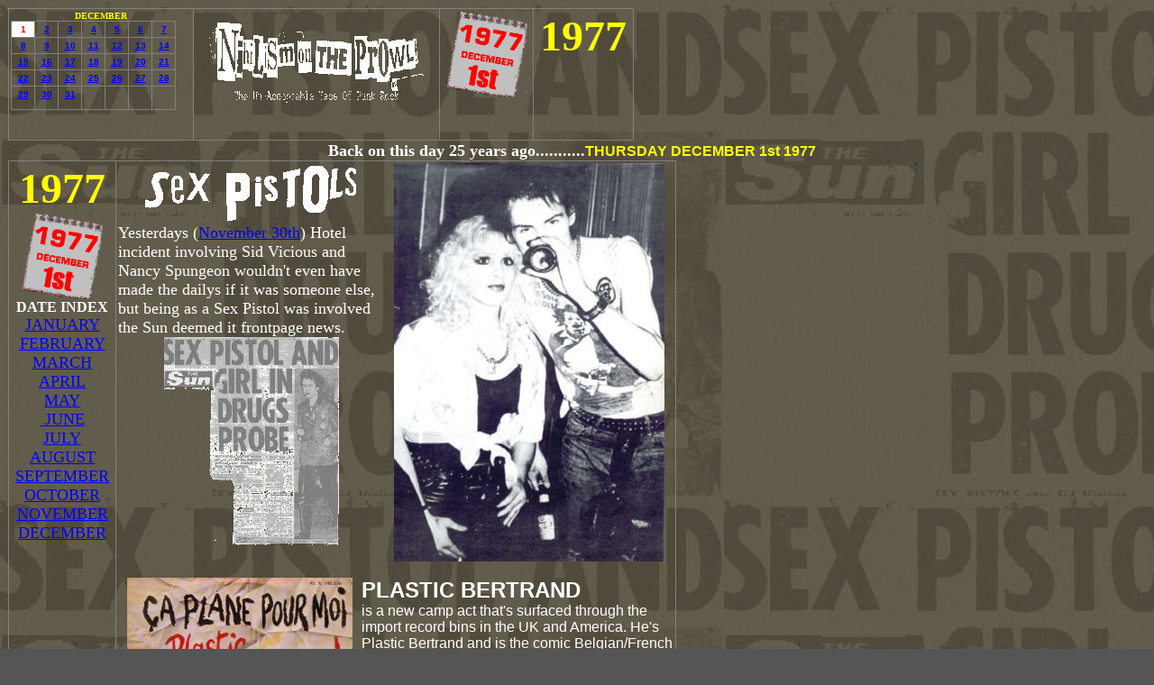

--- FILE ---
content_type: text/html
request_url: https://20thcpunkarchives.tripod.com/dec/index.htm
body_size: 26364
content:
<HTML>
<HEAD>
<META HTTP-EQUIV="Content-Type" CONTENT="text/html; charset=iso8859-1">
<TITLE>1977 December 1 </TITLE> 
<META name="description" content="No Summary">
<SCRIPT language="JavaScript">
var TlxPgNm='index';
</SCRIPT>
<META http-equiv="GENERATOR" CONTENT="Created with Trellix Web, HTML Exporter 2.7.3121"> 
</HEAD>
<BODY BGCOLOR="#555555" TEXT="#080000" bgproperties="fixed" background="09423263.jpg" LINK="#0000FF" ALINK="#8002BF" VLINK="#FF0000">
    <TABLE CELLPADDING="0" CELLSPACING="0" BORDER="0" VSPACE="0" HSPACE="0" WIDTH="100%">
 <Tr>
  <Td WIDTH="1" HEIGHT="1"></Td>
  <Td width="100%"></Td>
  <Td WIDTH="12" HEIGHT="1"></Td>
 </Tr>
 <Tr>
  <Td ALIGN="LEFT" WIDTH="1" VALIGN="top"><IMG BORDER="0" SRC="1x1.gif" HEIGHT="1" ALIGN="bottom" WIDTH="1" HSPACE="0" VSPACE="0"></Td>
  <Td><div style="text-align:CENTER; ">
                <TABLE BORDER="0" CELLPADDING="2" CELLSPACING="1" WIDTH="694" BORDERCOLORLIGHT="#C0C0C0" BORDERCOLORDARK="#808080" FRAME="BOX" RULES="ALL" ALIGN="BOTTOM" HSPACE="0" VSPACE="0"
>
                    <tR>
                        <tD  VALIGN=TOP HEIGHT= 146 ><NOBR><div style="text-align:CENTER; "><FONT SIZE="1" COLOR="#FFFF00" FACE="Times New Roman"><B>DECEMBER</B></FONT></div>
<div>
                                <TABLE BORDER="0" CELLPADDING="3" CELLSPACING="1" WIDTH="183" BORDERCOLORLIGHT="#C0C0C0" BORDERCOLORDARK="#808080" FRAME="BOX" RULES="ALL" ALIGN="LEFT" HSPACE="0" VSPACE="0"
>
                                    <tR>
                                        <tD  VALIGN=TOP BGCOLOR=#FFFFFF HEIGHT= 14  WIDTH="19"><div style="text-align:CENTER; "><FONT SIZE="1" COLOR="#FF0000" FACE="Arial,Helvetica,sans-serif"><B>1</B></FONT></div>
</tD>
                                        <tD  VALIGN=TOP WIDTH="19"><div style="text-align:CENTER; "><FONT SIZE="1" COLOR="#FF0000" FACE="Arial,Helvetica,sans-serif"><A HREF="id17.htm" TARGET="_top"    TITLE="1977 December 2"><U><B>2</B></U></A></FONT></div>
</tD>
                                        <tD  VALIGN=TOP WIDTH="19"><div style="text-align:CENTER; "><FONT SIZE="1" COLOR="#FF0000" FACE="Arial,Helvetica,sans-serif"><A HREF="id18.htm" TARGET="_top"    TITLE="1977 December 3"><U><B>3</B></U></A></FONT></div>
</tD>
                                        <tD  VALIGN=TOP WIDTH="19"><div style="text-align:CENTER; "><FONT SIZE="1" COLOR="#FF0000" FACE="Arial,Helvetica,sans-serif"><A HREF="id19.htm" TARGET="_top"    TITLE="1977 December 4"><U><B>4</B></U></A></FONT></div>
</tD>
                                        <tD  VALIGN=TOP WIDTH="19"><div style="text-align:CENTER; "><FONT SIZE="1" COLOR="#FF0000" FACE="Arial,Helvetica,sans-serif"><A HREF="id20.htm" TARGET="_top"    TITLE="1977 December 5"><U><B>5</B></U></A></FONT></div>
</tD>
                                        <tD  VALIGN=TOP WIDTH="19"><div style="text-align:CENTER; "><FONT SIZE="1" COLOR="#FF0000" FACE="Arial,Helvetica,sans-serif"><A HREF="id21.htm" TARGET="_top"    TITLE="1977 December 6"><U><B>6</B></U></A></FONT></div>
</tD>
                                        <tD  VALIGN=TOP WIDTH="19"><div style="text-align:CENTER; "><FONT SIZE="1" COLOR="#FF0000" FACE="Arial,Helvetica,sans-serif"><A HREF="id22.htm" TARGET="_top"    TITLE="1977 December 7"><U><B>7</B></U></A></FONT></div>
</tD>
</tR>
                                    <tR>
                                        <tD  VALIGN=TOP HEIGHT= 14  WIDTH="19"><div style="text-align:CENTER; "><FONT SIZE="1" COLOR="#FF0000" FACE="Arial,Helvetica,sans-serif"><A HREF="id23.htm" TARGET="_top"    TITLE="1977 December 8"><U><B>8</B></U></A></FONT></div>
</tD>
                                        <tD  VALIGN=TOP WIDTH="19"><div style="text-align:CENTER; "><FONT SIZE="1" COLOR="#FF0000" FACE="Arial,Helvetica,sans-serif"><A HREF="id24.htm" TARGET="_top"    TITLE="1977 December 9"><U><B>9</B></U></A></FONT></div>
</tD>
                                        <tD  VALIGN=TOP WIDTH="19"><div style="text-align:CENTER; "><FONT SIZE="1" COLOR="#FF0000" FACE="Arial,Helvetica,sans-serif"><A HREF="id25.htm" TARGET="_top"    TITLE="1977 December 10"><U><B>10</B></U></A></FONT></div>
</tD>
                                        <tD  VALIGN=TOP WIDTH="19"><div style="text-align:CENTER; "><FONT SIZE="1" COLOR="#FF0000" FACE="Arial,Helvetica,sans-serif"><A HREF="id26.htm" TARGET="_top"    TITLE="1977 December 11"><U><B>11</B></U></A></FONT></div>
</tD>
                                        <tD  VALIGN=TOP WIDTH="19"><div style="text-align:CENTER; "><FONT SIZE="1" COLOR="#FF0000" FACE="Arial,Helvetica,sans-serif"><A HREF="id27.htm" TARGET="_top"    TITLE="1977 December 12"><U><B>12</B></U></A></FONT></div>
</tD>
                                        <tD  VALIGN=TOP WIDTH="19"><div style="text-align:CENTER; "><FONT SIZE="1" COLOR="#FF0000" FACE="Arial,Helvetica,sans-serif"><A HREF="id28.htm" TARGET="_top"    TITLE="1977 December 13"><U><B>13</B></U></A></FONT></div>
</tD>
                                        <tD  VALIGN=TOP WIDTH="19"><div style="text-align:CENTER; "><FONT SIZE="1" COLOR="#FF0000" FACE="Arial,Helvetica,sans-serif"><A HREF="id29.htm" TARGET="_top"    TITLE="1977 December 14"><U><B>14</B></U></A></FONT></div>
</tD>
</tR>
                                    <tR>
                                        <tD  VALIGN=TOP HEIGHT= 15  WIDTH="19"><div style="text-align:CENTER; "><FONT SIZE="1" COLOR="#FF0000" FACE="Arial,Helvetica,sans-serif"><A HREF="id30.htm" TARGET="_top"    TITLE="1977 December 15"><U><B>15</B></U></A></FONT></div>
</tD>
                                        <tD  VALIGN=TOP WIDTH="19"><div style="text-align:CENTER; "><FONT SIZE="1" COLOR="#FF0000" FACE="Arial,Helvetica,sans-serif"><A HREF="id31.htm" TARGET="_top"    TITLE="1977 December 16"><U><B>16</B></U></A></FONT></div>
</tD>
                                        <tD  VALIGN=TOP WIDTH="19"><div style="text-align:CENTER; "><FONT SIZE="1" COLOR="#FF0000" FACE="Arial,Helvetica,sans-serif"><A HREF="id33.htm" TARGET="_top"    TITLE="1977 December 17"><U><B>17</B></U></A></FONT></div>
</tD>
                                        <tD  VALIGN=TOP WIDTH="19"><div style="text-align:CENTER; "><FONT SIZE="1" COLOR="#FF0000" FACE="Arial,Helvetica,sans-serif"><A HREF="id34.htm" TARGET="_top"    TITLE="1977 December 18"><U><B>18</B></U></A></FONT></div>
</tD>
                                        <tD  VALIGN=TOP WIDTH="19"><div style="text-align:CENTER; "><FONT SIZE="1" COLOR="#FF0000" FACE="Arial,Helvetica,sans-serif"><A HREF="id35.htm" TARGET="_top"    TITLE="1977 December 19"><U><B>19</B></U></A></FONT></div>
</tD>
                                        <tD  VALIGN=TOP WIDTH="19"><div style="text-align:CENTER; "><FONT SIZE="1" COLOR="#FF0000" FACE="Arial,Helvetica,sans-serif"><A HREF="id36.htm" TARGET="_top"    TITLE="1977 December 20"><U><B>20</B></U></A></FONT></div>
</tD>
                                        <tD  VALIGN=TOP WIDTH="19"><div style="text-align:CENTER; "><FONT SIZE="1" COLOR="#FF0000" FACE="Arial,Helvetica,sans-serif"><A HREF="id37.htm" TARGET="_top"    TITLE="1977 December 21"><U><B>21</B></U></A></FONT></div>
</tD>
</tR>
                                    <tR>
                                        <tD  VALIGN=TOP HEIGHT= 14  WIDTH="19"><div style="text-align:CENTER; "><FONT SIZE="1" COLOR="#FF0000" FACE="Arial,Helvetica,sans-serif"><A HREF="id38.htm" TARGET="_top"    TITLE="1977 December 22"><U><B>22</B></U></A></FONT></div>
</tD>
                                        <tD  VALIGN=TOP WIDTH="19"><div style="text-align:CENTER; "><FONT SIZE="1" COLOR="#FF0000" FACE="Arial,Helvetica,sans-serif"><A HREF="id39.htm" TARGET="_top"    TITLE="1977 December 23"><U><B>23</B></U></A></FONT></div>
</tD>
                                        <tD  VALIGN=TOP WIDTH="19"><div style="text-align:CENTER; "><FONT SIZE="1" COLOR="#FF0000" FACE="Arial,Helvetica,sans-serif"><A HREF="id40.htm" TARGET="_top"    TITLE="1977 December 24"><U><B>24</B></U></A></FONT></div>
</tD>
                                        <tD  VALIGN=TOP WIDTH="19"><div style="text-align:CENTER; "><FONT SIZE="1" COLOR="#FF0000" FACE="Arial,Helvetica,sans-serif"><A HREF="id41.htm" TARGET="_top"    TITLE="1977 December 25"><U><B>25</B></U></A></FONT></div>
</tD>
                                        <tD  VALIGN=TOP WIDTH="19"><div style="text-align:CENTER; "><FONT SIZE="1" COLOR="#FF0000" FACE="Arial,Helvetica,sans-serif"><A HREF="id42.htm" TARGET="_top"    TITLE="1977 December 26"><U><B>26</B></U></A></FONT></div>
</tD>
                                        <tD  VALIGN=TOP WIDTH="19"><div style="text-align:CENTER; "><FONT SIZE="1" COLOR="#FF0000" FACE="Arial,Helvetica,sans-serif"><A HREF="id44.htm" TARGET="_top"    TITLE="1977 December 27"><U><B>27</B></U></A></FONT></div>
</tD>
                                        <tD  VALIGN=TOP WIDTH="19"><div style="text-align:CENTER; "><FONT SIZE="1" COLOR="#FF0000" FACE="Arial,Helvetica,sans-serif"><A HREF="id45.htm" TARGET="_top"    TITLE="1977 December 28"><U><B>28</B></U></A></FONT></div>
</tD>
</tR>
                                    <tR>
                                        <tD  VALIGN=TOP HEIGHT= 19  WIDTH="19"><div style="text-align:CENTER; "><FONT SIZE="1" COLOR="#FF0000" FACE="Arial,Helvetica,sans-serif"><A HREF="id46.htm" TARGET="_top"    TITLE="1977 December 29"><U><B>29</B></U></A></FONT></div>
</tD>
                                        <tD  VALIGN=TOP WIDTH="19"><div style="text-align:CENTER; "><FONT SIZE="1" COLOR="#FF0000" FACE="Arial,Helvetica,sans-serif"><A HREF="id47.htm" TARGET="_top"    TITLE="1977 December 30"><U><B>30</B></U></A></FONT></div>
</tD>
                                        <tD  VALIGN=TOP WIDTH="19"><div style="text-align:CENTER; "><FONT SIZE="1" COLOR="#FF0000" FACE="Arial,Helvetica,sans-serif"><A HREF="id48.htm" TARGET="_top"    TITLE="1977 December 31"><U><B>31</B></U></A></FONT></div>
</tD>
                                        <tD  VALIGN=TOP WIDTH="19"><IMG BORDER="0" SRC="1x1.gif" HEIGHT="19" ALIGN="bottom" WIDTH="19" HSPACE="0" VSPACE="0"></tD>
                                        <tD  VALIGN=TOP WIDTH="19"><IMG BORDER="0" SRC="1x1.gif" HEIGHT="19" ALIGN="bottom" WIDTH="19" HSPACE="0" VSPACE="0"></tD>
                                        <tD  VALIGN=TOP WIDTH="19"><IMG BORDER="0" SRC="1x1.gif" HEIGHT="19" ALIGN="bottom" WIDTH="19" HSPACE="0" VSPACE="0"></tD>
                                        <tD  VALIGN=TOP WIDTH="19"><IMG BORDER="0" SRC="1x1.gif" HEIGHT="19" ALIGN="bottom" WIDTH="19" HSPACE="0" VSPACE="0"></tD>
</tR>
</TABLE></div>
<div><IMG BORDER="0" SRC="1x1.gif" HEIGHT="1" ALIGN="bottom" WIDTH="1" HSPACE="0" VSPACE="0"
></div>
<bR>
<bR>
<bR>
</NOBR></tD>
                        <tD  VALIGN=TOP><NOBR><div style="text-align:CENTER; "><FONT SIZE="5" COLOR="#CC3300" FACE="Arial,Helvetica,sans-serif"><A HREF="https://members.tripod.com/nihilismontheprowl/" TARGET="_top"    TITLE="https://members.tripod.com/nihilismonthep"><U><B><IMG SRC="060f4740.gif" border=0 width="244" height="116" ALT="RETURN TO FRONT PAGE"  ALIGN="BOTTOM" HSPACE="0" VSPACE="0"></B></U></A></FONT></div>
</NOBR></tD>
                        <tD  VALIGN=TOP><NOBR><div style="text-align:CENTER; "><FONT SIZE="5" COLOR="#CC3300" FACE="Arial,Helvetica,sans-serif"><B><IMG SRC="0a35a600.gif" border=0 width="90" height="96" ALIGN="BOTTOM" HSPACE="0" VSPACE="0"></B></FONT></div>
</NOBR></tD>
                        <tD  VALIGN=TOP><NOBR><div style="text-align:CENTER; "><FONT SIZE="7" COLOR="#FFFF00" FACE="Times New Roman"><B>1977</B></FONT></div>
</NOBR></tD>
</tR>
</TABLE></div>
<div><IMG BORDER="0" SRC="1x1.gif" HEIGHT="1" ALIGN="bottom" WIDTH="1" HSPACE="0" VSPACE="0"
></div>
<div style="text-align:CENTER; "><FONT SIZE="4" COLOR="#FFFFFF" FACE="Eurostar"><B>Back on this day 25 years ago...........</B><FONT  FACE="Arial,Helvetica,sans-serif" COLOR="#FFFF00" SIZE= 3 ><B>THURSDAY DECEMBER 1st 1977</B></FONT></FONT></div>
<div>
                <TABLE BORDER="0" CELLPADDING="2" CELLSPACING="1" WIDTH="741" BORDERCOLORLIGHT="#C0C0C0" BORDERCOLORDARK="#808080" FRAME="BOX" RULES="ALL" ALIGN="BOTTOM" HSPACE="0" VSPACE="0"
>
                    <tR>
                        <tD  VALIGN=TOP HEIGHT= 1882 ><NOBR><div style="text-align:CENTER; "><FONT SIZE="7" COLOR="#FFFF00" FACE="Times New Roman"><B>1977</B></FONT></div>
<div style="text-align:CENTER; "><FONT SIZE="5" COLOR="#CC3300" FACE="Arial,Helvetica,sans-serif"><B><IMG SRC="0a35a600.gif" border=0 width="90" height="96" ALIGN="BOTTOM" HSPACE="0" VSPACE="0"></B></FONT></div>
<div style="text-align:CENTER; "><FONT SIZE="3" COLOR="#FFFFFF" FACE="Times New Roman"><B>DATE INDEX</B></FONT></div>
<div style="text-align:CENTER; "><FONT SIZE="4" COLOR="#FFFF00" FACE="Times New Roman"><A HREF="https://members.tripod.com/19775/77index/" TARGET="_top"    TITLE="https://members.tripod.com/19775/77index/"><U>JANUARY</U></A></FONT></div>
<div style="text-align:CENTER; "><FONT SIZE="4" COLOR="#FFFF00" FACE="Times New Roman"><A HREF="https://members.tripod.com/19775/77index/" TARGET="_top"    TITLE="https://members.tripod.com/19775/77index/"><U>FEBRUARY</U></A></FONT></div>
<div style="text-align:CENTER; "><FONT SIZE="4" COLOR="#FFFF00" FACE="Times New Roman"><A HREF="https://members.tripod.com/19775/77index/" TARGET="_top"    TITLE="https://members.tripod.com/19775/77index/"><U>MARCH</U></A></FONT></div>
<div style="text-align:CENTER; "><FONT SIZE="4" COLOR="#FFFF00" FACE="Times New Roman"><A HREF="https://members.tripod.com/19775/77index/" TARGET="_top"    TITLE="https://members.tripod.com/19775/77index/"><U>APRIL</U></A></FONT></div>
<div style="text-align:CENTER; "><FONT SIZE="4" COLOR="#FFFF00" FACE="Times New Roman"><A HREF="https://members.tripod.com/19775/77index/" TARGET="_top"    TITLE="https://members.tripod.com/19775/77index/"><U>MAY</U></A></FONT></div>
<div style="text-align:CENTER; "><FONT SIZE="4" COLOR="#FFFF00" FACE="Times New Roman"><A HREF="https://members.tripod.com/19775/77index/" TARGET="_top"    TITLE="https://members.tripod.com/19775/77index/"><U>&nbsp;</U></A><A HREF="https://members.tripod.com/19775/77index/" TARGET="_top"    TITLE="https://members.tripod.com/19775/77index/"><U>JUNE</U></A></FONT></div>
<div style="text-align:CENTER; "><FONT SIZE="4" COLOR="#FFFF00" FACE="Times New Roman"><A HREF="https://members.tripod.com/19775/77index/" TARGET="_top"    TITLE="https://members.tripod.com/19775/77index/"><U>JULY</U></A></FONT></div>
<div style="text-align:CENTER; "><FONT SIZE="4" COLOR="#FFFF00" FACE="Times New Roman"><A HREF="https://members.tripod.com/19775/77index/" TARGET="_top"    TITLE="https://members.tripod.com/19775/77index/"><U>AUGUST</U></A></FONT></div>
<div style="text-align:CENTER; "><FONT SIZE="4" COLOR="#FFFF00" FACE="Times New Roman"><A HREF="https://members.tripod.com/19775/77index/" TARGET="_top"    TITLE="https://members.tripod.com/19775/77index/"><U>SEPTEMBER</U></A></FONT></div>
<div style="text-align:CENTER; "><FONT SIZE="4" COLOR="#FFFF00" FACE="Times New Roman"><A HREF="https://members.tripod.com/19775/77index/" TARGET="_top"    TITLE="https://members.tripod.com/19775/77index/"><U>OCTOBER</U></A></FONT></div>
<div style="text-align:CENTER; "><FONT SIZE="4" COLOR="#FFFF00" FACE="Times New Roman"><A HREF="https://members.tripod.com/19775/77index/" TARGET="_top"    TITLE="https://members.tripod.com/19775/77index/"><U>NOVEMBER</U></A></FONT></div>
<div style="text-align:CENTER; "><FONT SIZE="4" COLOR="#FFFF00" FACE="Times New Roman"><A HREF="https://members.tripod.com/19775/77index/" TARGET="_top"    TITLE="https://members.tripod.com/19775/77index/"><U>DECEMBER</U></A></FONT></div>
</NOBR></tD>
                        <tD  VALIGN=TOP WIDTH="616"><div style="text-align:CENTER; "><FONT SIZE="3" COLOR="#FFFFCC" FACE="Arial,Helvetica,sans-serif"><IMG SRC="0972cba0.jpg" border=0 width="300" height="442" ALT="Sid 'n' Nancy frontpage news but homeless! - (Dont Care collection)"  ALIGN="RIGHT" HSPACE="10" VSPACE="0"><FONT  FACE="Times New Roman" COLOR="#FFFFFF" SIZE= 1 ><IMG SRC="063ef430.gif" border=0 width="239" height="67" ALIGN="BOTTOM" HSPACE="0" VSPACE="0"></FONT></FONT></div>
<div><FONT SIZE="4" COLOR="#FFFFFF" FACE="Times New Roman">Yesterdays (<A HREF="https://members.tripod.com/20thcpunkarchives/nov/id52.htm" TARGET="_top"    TITLE="https://members.tripod.com/20thcpunkarchi"><U>November 30th</U></A>) Hotel incident involving Sid Vicious and Nancy Spungeon wouldn't even have made the dailys if it was someone else, but being as a Sex Pistol was involved the Sun deemed it frontpage news.</FONT></div>
<DIV ALIGN="LEFT"></DIV>
<div style="text-align:CENTER; "><FONT SIZE="3" COLOR="#FFFFCC" FACE="Arial,Helvetica,sans-serif"><IMG SRC="098c2e70.gif" border=0 width="194" height="231" ALT="The Sun December 1st 1977- (Dont Care collection)"  ALIGN="BOTTOM" HSPACE="0" VSPACE="0"></FONT></div>
<bR>
<bR>
<div><FONT SIZE="5" COLOR="#FFFFFF" FACE="Arial,Helvetica,sans-serif"><FONT  SIZE= 3 ><IMG SRC="099faf80.jpg" border=0 width="250" height="248" ALT="Pogo Punk from Belgium - (?)"  ALIGN="LEFT" HSPACE="10" VSPACE="0"></FONT><B>PLASTIC BERTRAN</B><B>D</B></FONT></div>
<div><FONT SIZE="3" COLOR="#FFFFFF" FACE="Arial,Helvetica,sans-serif">is a new camp act that's surfaced through the import record bins in the UK and America. He's Plastic Bertrand and is the comic Belgian/French answer to punk rock. His real name is Roger Jouret and he had previously been in a punk trio called Bubble Bubble, who had recorded an entire album of odd songs. There were unusual covers of Scott McKenzie's &quot;San Francisco&quot; and the Kinks' song &quot;I'm Not Like Everybody Else.&quot; The &quot;Plastic Bertrand&quot; persona was created as a comedy act called &quot;Two Man Sound&quot; with Roger teaming up with producer Lou Deprijck. His solo debut single is out this week on the continental Vogue Records label. The tracks are &quot;Pogo Pogo&quot; and &quot;Ca Plan Pour Moi.&quot; and features the pogoing Belgium securing the years novelty punk hit!</FONT></div>
<div>
                                <TABLE BORDER="0" CELLPADDING="2" CELLSPACING="1" WIDTH="611" BORDERCOLORLIGHT="#C0C0C0" BORDERCOLORDARK="#808080" FRAME="BOX" RULES="ALL" ALIGN="BOTTOM" HSPACE="0" VSPACE="0"
>
                                    <tR>
                                        <tD  VALIGN=TOP HEIGHT= 1038 ><NOBR><div style="text-align:CENTER; "><FONT SIZE="3" COLOR="#FFFFFF" FACE="Arial,Helvetica,sans-serif"><B><IMG SRC="09b0a390.gif" border=0 width="266" height="57" ALIGN="BOTTOM" HSPACE="0" VSPACE="0"></B></FONT></div>
<div style="text-align:CENTER; "><FONT SIZE="3" COLOR="#FFFFFF" FACE="Arial,Helvetica,sans-serif"><B>Carlton Club, Warrington</B></FONT></div>
<div style="text-align:CENTER; "><FONT SIZE="3" COLOR="#FFFFFF" FACE="Comic Sans MS"><IMG SRC="06925c00.gif" border=0 width="293" height="704" ALIGN="BOTTOM" HSPACE="0" VSPACE="0"></FONT></div>
<bR>
<div style="text-align:CENTER; "><FONT SIZE="5" COLOR="#FFFFFF" FACE="Arial,Helvetica,sans-serif"><B>THE BRAKES</B></FONT></div>
<div style="text-align:CENTER; "><FONT SIZE="3" COLOR="#FFFFFF" FACE="Arial,Helvetica,sans-serif">Grouchos, Exeter</FONT></div>
<bR>
<div style="text-align:CENTER; "><FONT SIZE="5" COLOR="#FFFFFF" FACE="Arial,Helvetica,sans-serif">STAGEFRIGHT</FONT></div>
<div style="text-align:CENTER; "><FONT SIZE="3" COLOR="#FFFFFF" FACE="Arial,Helvetica,sans-serif">Othellos, Bedworth</FONT></div>
<bR>
<div style="text-align:CENTER; "><FONT SIZE="5" COLOR="#FFFFFF" FACE="Arial,Helvetica,sans-serif"><B>RIBS</B></FONT></div>
<div style="text-align:CENTER; "><FONT SIZE="5" COLOR="#FFFFFF" FACE="Arial,Helvetica,sans-serif"><B>OUTPATIENTS</B></FONT></div>
<div style="text-align:CENTER; "><FONT SIZE="3" COLOR="#FFFFFF" FACE="Arial,Helvetica,sans-serif">Centre Halls, Woking</FONT></div>
</NOBR></tD>
                                        <tD  VALIGN=TOP WIDTH="303"><div style="text-align:CENTER; "><FONT SIZE="3" COLOR="#FFFFFF" FACE="Arial,Helvetica,sans-serif"><IMG SRC="05dcc330.gif" border=0 width="204" height="51" ALIGN="BOTTOM" HSPACE="0" VSPACE="0"></FONT></div>
<div style="text-align:CENTER; "><FONT SIZE="3" COLOR="#FFFFFF" FACE="Arial,Helvetica,sans-serif">Ollies, Scarborough</FONT></div>
<bR>
<div style="text-align:CENTER; "><FONT SIZE="3" COLOR="#FFFFFF" FACE="Arial,Helvetica,sans-serif"><IMG SRC="09da0640.gif" border=0 width="160" height="100" ALIGN="BOTTOM" HSPACE="0" VSPACE="0"></FONT></div>
<div style="text-align:CENTER; "><FONT SIZE="3" COLOR="#FFFFFF" FACE="Arial,Helvetica,sans-serif">Katies, Nottingham</FONT></div>
<bR>
<div style="text-align:CENTER; "><FONT SIZE="5" COLOR="#FFFFFF" FACE="Arial,Helvetica,sans-serif"><B>ALTERNATIVE TV</B></FONT></div>
<div style="text-align:CENTER; "><FONT SIZE="3" COLOR="#FFFFFF" FACE="Arial,Helvetica,sans-serif">Last gig with Tyrone Thomas on bass.</FONT></div>
<div style="text-align:CENTER; "><FONT SIZE="5" COLOR="#FFFFFF" FACE="Arial,Helvetica,sans-serif">THE MYSTERONS</FONT></div>
<div style="text-align:CENTER; "><FONT SIZE="3" COLOR="#FFFFFF" FACE="Arial,Helvetica,sans-serif">(ex-Chelsea)</FONT></div>
<div style="text-align:CENTER; "><FONT SIZE="3" COLOR="#FFFFFF" FACE="Arial,Helvetica,sans-serif">Albany Empire, London</FONT></div>
<bR>
<div style="text-align:CENTER; "><FONT SIZE="5" COLOR="#FFFFFF" FACE="Times New Roman"><B>ADAM AND THE ANTS</B></FONT></div>
<div style="text-align:CENTER; "><FONT SIZE="3" COLOR="#FFFFFF" FACE="Times New Roman">RCA, London</FONT></div>
<bR>
<div style="text-align:CENTER; "><FONT SIZE="5" COLOR="#FFFFFF" FACE="Arial,Helvetica,sans-serif"><B>THE SKUNKS</B></FONT></div>
<div style="text-align:CENTER; "><FONT SIZE="3" COLOR="#FFFFFF" FACE="Arial,Helvetica,sans-serif">Great Harrys, Helmel Mempstead</FONT></div>
<bR>
<div style="text-align:CENTER; "><FONT SIZE="6" COLOR="#FFFFFF" FACE="Times New Roman"><I><B>Radio Stars</B></I></FONT></div>
<div style="text-align:CENTER; "><FONT SIZE="5" COLOR="#FFFFFF" FACE="Arial,Helvetica,sans-serif">THE TOADS</FONT></div>
<div style="text-align:CENTER; "><FONT SIZE="3" COLOR="#FFFFFF" FACE="Arial,Helvetica,sans-serif">Art Centre, Norwich</FONT></div>
<bR>
<div style="text-align:CENTER; "><FONT SIZE="4" COLOR="#FFFFFF" FACE="Arial,Helvetica,sans-serif">GEORGE THATCHER BAND</FONT></div>
<div style="text-align:CENTER; "><FONT SIZE="3" COLOR="#FFFFFF" FACE="Arial,Helvetica,sans-serif"><IMG SRC="09fa0630.gif" border=0 width="160" height="99" ALIGN="BOTTOM" HSPACE="0" VSPACE="0"></FONT></div>
<div style="text-align:CENTER; "><FONT SIZE="3" COLOR="#FFFFFF" FACE="Arial,Helvetica,sans-serif">Maniqui, Falkirk</FONT></div>
<bR>
<div style="text-align:CENTER; "><FONT SIZE="5" COLOR="#FFFFFF" FACE="Arial,Helvetica,sans-serif"><B>XTC</B></FONT></div>
<div style="text-align:CENTER; "><FONT SIZE="5" COLOR="#FFFFFF" FACE="Arial,Helvetica,sans-serif"><B>BLITZKRIEG BOP</B></FONT></div>
<div style="text-align:CENTER; "><FONT SIZE="3" COLOR="#FFFFFF" FACE="Arial,Helvetica,sans-serif">Teeside Polytechnic, Middlesboro</FONT></div>
<bR>
<div style="text-align:CENTER; "><FONT SIZE="5" COLOR="#FFFFFF" FACE="Arial,Helvetica,sans-serif">ALBERTOS Y LOST TRIOS PARANOIAS</FONT></div>
<div style="text-align:CENTER; "><FONT SIZE="5" COLOR="#FFFFFF" FACE="Arial,Helvetica,sans-serif">SPUD</FONT></div>
<div style="text-align:CENTER; "><FONT SIZE="3" COLOR="#FFFFFF" FACE="Arial,Helvetica,sans-serif">Brunel University, Uxbridge</FONT></div>
<div style="text-align:CENTER; "><FONT SIZE="5" COLOR="#CC3300" FACE="Arial,Helvetica,sans-serif"><A HREF="https://members.tripod.com/nihilismontheprowl/" TARGET="_top"    TITLE="https://members.tripod.com/nihilismonthep"><U><B><IMG SRC="05ff43e0.gif" border=0 width="244" height="62" ALT="RETURN TO FRONT PAGE"  ALIGN="BOTTOM" HSPACE="0" VSPACE="0"></B></U></A></FONT></div>
</tD>
</tR>
</TABLE></div>
<div><IMG BORDER="0" SRC="1x1.gif" HEIGHT="1" ALIGN="bottom" WIDTH="1" HSPACE="0" VSPACE="0"
></div>
<bR>
</tD>
</tR>
</TABLE></div>
<div><IMG BORDER="0" SRC="1x1.gif" HEIGHT="1" ALIGN="bottom" WIDTH="1" HSPACE="0" VSPACE="0"
></div>
<DIV ALIGN="LEFT"></DIV>
<div style="text-align:CENTER; "><FONT SIZE="1" COLOR="#FFFFCC" FACE="Arial,Helvetica,sans-serif"><!-- Start Gem Build Your Own Web Gem -->
<script language="JavaScript"> <!--
// No rightclick script v.2.5
// (c) 1998 barts1000
// barts1000@aol.com
//provided free at http://www.lissaexplains.com
// Don't delete this header!

var message="Nauseating Nancy!"; // Message for the alert box

// Don't edit below!

function click(e) {
if (document.all) {
if (event.button == 2) {
alert(message);
return false;
}
}
if (document.layers) {
if (e.which == 3) {
alert(message);
return false;
}
}
}
if (document.layers) {
document.captureEvents(Event.MOUSEDOWN);
}
document.onmousedown=click;
// --> </script>
<!-- End Gem Build Your Own Web Gem -->
</FONT></div>
</Td>
<Td ALIGN="LEFT" WIDTH="12" VALIGN = "top" ><IMG BORDER="0" SRC="1x1.gif" HEIGHT="1" ALIGN="bottom" WIDTH="12" HSPACE="0" VSPACE="0"></Td>
 </Tr>
 <Tr>
  <Td WIDTH="1" HEIGHT="1"></Td>  <Td><FONT SIZE="1"> &nbsp; &nbsp; &nbsp; &nbsp; &nbsp; &nbsp; &nbsp; &nbsp; &nbsp; &nbsp; &nbsp; &nbsp; &nbsp; &nbsp; &nbsp; &nbsp; &nbsp; &nbsp; &nbsp; &nbsp; &nbsp; &nbsp; &nbsp; &nbsp; &nbsp; &nbsp; &nbsp; &nbsp; &nbsp; &nbsp; &nbsp; &nbsp; &nbsp; &nbsp; &nbsp; &nbsp; &nbsp; &nbsp; &nbsp; &nbsp; &nbsp; &nbsp; &nbsp; &nbsp; &nbsp; &nbsp; &nbsp; &nbsp; &nbsp; &nbsp; &nbsp; &nbsp; &nbsp; &nbsp; &nbsp; &nbsp; &nbsp; &nbsp; &nbsp; &nbsp; &nbsp; &nbsp; &nbsp; &nbsp; &nbsp; &nbsp; &nbsp; &nbsp; &nbsp; &nbsp; &nbsp; &nbsp; &nbsp; &nbsp; &nbsp; &nbsp; &nbsp; &nbsp; &nbsp; &nbsp; &nbsp; &nbsp; &nbsp; &nbsp; &nbsp; &nbsp; &nbsp; &nbsp; &nbsp; &nbsp; &nbsp; &nbsp; &nbsp; &nbsp; &nbsp; &nbsp; &nbsp; &nbsp; &nbsp; &nbsp; &nbsp; &nbsp; &nbsp; &nbsp; &nbsp; &nbsp; &nbsp; &nbsp; &nbsp; &nbsp; &nbsp; &nbsp; &nbsp; &nbsp; &nbsp; &nbsp; &nbsp; &nbsp; &nbsp; &nbsp; &nbsp; &nbsp; &nbsp; &nbsp; &nbsp; &nbsp; &nbsp; &nbsp; &nbsp; &nbsp; &nbsp; &nbsp; &nbsp; &nbsp; &nbsp; &nbsp; &nbsp; &nbsp; &nbsp; &nbsp; &nbsp; &nbsp; &nbsp; &nbsp; &nbsp; &nbsp; &nbsp; &nbsp; &nbsp; &nbsp;</FONT></Td>  <Td WIDTH="12" ></Td>
 </Tr>
</TABLE>
</BODY>
</HTML>